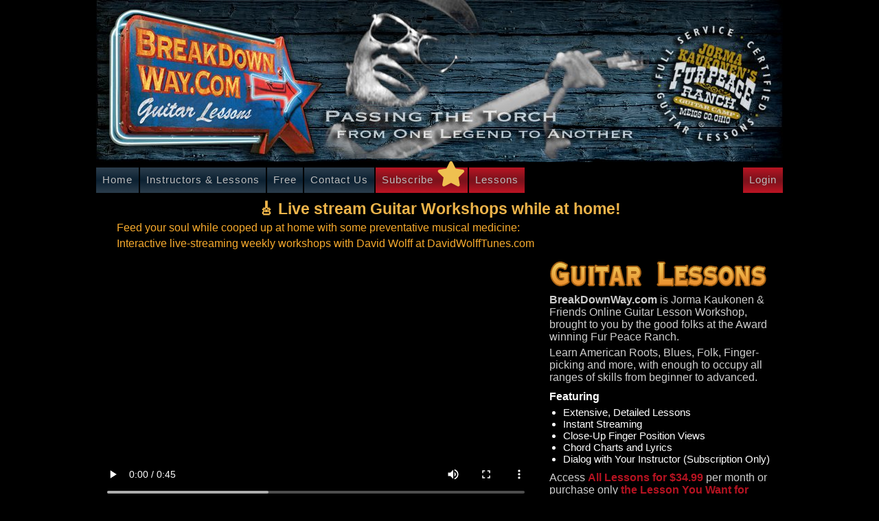

--- FILE ---
content_type: text/html
request_url: http://breakdownway.com/
body_size: 13873
content:
<!DOCTYPE html PUBLIC "-//W3C//DTD XHTML 1.0 Transitional//EN" "http://www.w3.org/TR/xhtml1/DTD/xhtml1-transitional.dtd">
<html xmlns="http://www.w3.org/1999/xhtml"
	xmlns:og="http://ogp.me/ns#"
	xmlns:fb="http://www.facebook.com/2008/fbml">
<head>
	<meta http-equiv="Content-Type" content="text/html; charset=utf-8" />
	<title>BreakDownWay.com : Online Guitar &amp; Bass Lessons by Jorma Kaukonen, Jack Casady, Barry Mitterhoff, David Wolff, Oteil Burbridge and Woody Mann.</title>
	<meta name="description" content=" Break Down Way is a highly interactive website that provides online guitar and bass lessons by some of music's most influential artists." />
	<meta name="keywords" content="guitar, bass, music, lessons, online, streaming, jorma kaukonen, jack casady, learn to play, instructional, basic, beginner, advanced, six string, tutorial, interactive, instructor, musical, blues, folk, rock" />
	<meta property="fb:app_id" content="150353148377139"/>
    <meta property="og:site_name" content="Breakdown Way"/>
	<link rel="stylesheet" href="https://use.fontawesome.com/releases/v5.4.2/css/all.css" integrity="sha384-/rXc/GQVaYpyDdyxK+ecHPVYJSN9bmVFBvjA/9eOB+pb3F2w2N6fc5qB9Ew5yIns" crossorigin="anonymous">
	<link href="http://breakdownway.com/styles/style.css?v=1" rel="stylesheet" type="text/css" />
    <link href="http://breakdownway.com/styles/bootstrap.css" rel="stylesheet" type="text/css" />
	<script type='text/javascript' src="http://ajax.googleapis.com/ajax/libs/jquery/1/jquery.min.js"></script>

	<script type="text/javascript" src="http://breakdownway.com/scripts/jquery.cycle.all.min.js"></script>
	<script type="text/javascript">
		$(document).ready(function() {
			$("#banner1 img").css({"display":"block"});
			$('.slideshow img:first').fadeIn(1000, function() {
				$('.slideshow').cycle({
					fx: 'fade', // choose your transition type, ex: fade, scrollUp, shuffle, etc...
					speed: 1500,
					cleartype:      true, // fix for IE Background
					cleartypeNoBg:  true, // fix for IE Background
					timeoutFn: calculateTimeout 
				});
			});
		});
		
		// timeouts per slide (in seconds) 
		var timeouts = [4,6,8,13]; 
		function calculateTimeout(currElement, nextElement, opts, isForward) { 
			var index = opts.currSlide; 
			return timeouts[index] * 1000; 
} 
		</script>
	
    
	<script src="https://vjs.zencdn.net/7.10.2/video.js"></script>
	<script src="https://unpkg.com/videojs-abloop/dist/videojs-abloop.min.js"></script>
	<link href="https://vjs.zencdn.net/7.10.2/video-js.css" rel="stylesheet" />
  </head>
  <body>

    <div id="container">
<div id="banner1">
	<div class="slideshow">
		<a href="http://breakdownway.com/"><img style="height:231px;" src="http://breakdownway.com/images/slides/slide1.png" alt="Online Guitar &amp; Bass Lessons by Jorma Kaukonen, Jack Casady" /></a>	
		<a href="https://www.davidwolfftunes.com/"><img style="display:none;height:231px;" src="http://breakdownway.com/images/slides/david.new.header.png?version=3" alt="Need some extra help? David Wolff offers individual lessons via Zoom." /></a>

	</div>
</div>

		<div id="nav">
			<ul class="menu">
				<li><a href="http://breakdownway.com/">Home</a></li>
				<li><a href="http://breakdownway.com/lessons.php">Instructors &amp; Lessons</a></li>
				<li><a href="http://breakdownway.com/free-lessons.php">Free</a></li>
				<li><a href="http://breakdownway.com/contact.php">Contact Us</a></li>
								<li class="red"><a href="http://breakdownway.com/subscribe.php">Subscribe</a><i class="fas fa-star"></i></li>

                <li class="red"><a href="http://breakdownway.com/singles.php">Lessons</a></li>
																<li class="red last fr"><a href="http://breakdownway.com/login.php">Login</a></li>
							</ul>
		</div>

      <div id="content">
          
        <div id="message">
		<h4>&#127928; Live stream Guitar Workshops while at home!</h4>
		<p><a href="http://davidwolfftunes.com/at-home-series">Feed your soul while cooped up at home with some preventative musical medicine:</p><p></p><p>Interactive live-streaming weekly workshops with David Wolff at DavidWolffTunes.com</a></p><p></p>
		</div>
	   
          
		<div id="player_container">
							
			<video 
			oncontextmenu="return false;"
			id="video"
			class="video-js"
			controlsList="nodownload"
			controls
			preload="auto"
			width="640"
			poster="images/Jorma-BBQ-King.jpg"
			data-setup='{ "playbackRates": [0.5, 0.75, 1, 1.5, 2] }'>	
				
				
				
		
								
				<source src="http://www.breakdownway.com:8080/secvideo/7079b49949ab29463b9d40c46291e5ad/697ec69e/Barbeque-King-45.m4v" type="video/mp4" />	
				
				<p class="vjs-no-js">
				  To view this video please enable JavaScript, and consider upgrading to a
				  web browser that
				  <a href="https://videojs.com/html5-video-support/" target="_blank"
					>supports HTML5 video</a
				  >
				</p>
			  </video>
			  
			  <script>	
					var video = videojs("video",{
						plugins: {
							abLoopPlugin: {}
						}
					});
			 </script>       

			
	<div class="content_area_header" style="margin:10px auto 10px;width:640px;">
		<a href="http://breakdownway.com/instructor/jorma-kaukonen">Jorma Kaukonen</a>
		/
		<a href="http://breakdownway.com/lesson/Barbeque-King"><span style="color : #F7D245;">Barbeque King</span></a>
		<br>
		<small style="padding-top : 6px; color : E43E26; font-size : 12px;">See more from <a href="http://breakdownway.com/instructor/jorma-kaukonen">Jorma</a> or see <a href="http://breakdownway.com/instructors.php">all our videos</a>. Refresh the page to see another random sample.</small>		
	</div>
		</div>
		
        <div id="features">
          <img src="/links/images/header_guitar.png" alt="Guitar Lessons" width="320" height="40" style="padding-bottom:4px;" />
          <p>
              <strong>BreakDownWay.com</strong> is Jorma Kaukonen &amp; Friends Online Guitar Lesson
              Workshop, brought to you by the good folks at the Award winning Fur
              Peace Ranch.
          </p>
          <p>
              Learn American Roots, Blues, Folk, Finger-picking and more, with enough
              to occupy all ranges of skills from beginner to advanced.
          </p>
          <h2>Featuring</h2>
		  <ul>
			  <li>Extensive, Detailed Lessons</li>
			  <li>Instant Streaming</li>
			  <li>Close-Up Finger Position Views</li>
			  <li>Chord Charts and Lyrics</li>
			  <li>Dialog with Your Instructor (Subscription Only)</li>
		  </ul>
          <p>Access <a href="http://breakdownway.com/subscribe.php"><strong style="color: #B51321;">All Lessons for $34.99</strong></a> per month or purchase only <strong style="color: #B51321;">the Lesson You Want for $12.99</strong> for 30 days</p>
        </div><!-- features -->
      </div><!-- content -->
	<!-- <div class="liveAdvert"><a class="btn" href="#" id="slideout">hide</a></div> -->

	<div style="clear:both"></div>
      
      <div id="players">
        <img src="/links/images/players.jpg" alt="Our Teachers" usemap="#map" />
			<map name="map" id="map">
			  <!-- #$-:Image map file created by GIMP Image Map plug-in -->
			  <!-- #$-:GIMP Image Map plug-in by Maurits Rijk -->
			  <!-- #$-:Please do not edit lines starting with "#$" -->
			  <!-- #$VERSION:2.3 -->
			  <!-- #$AUTHOR:ls -->
			<area shape="rect" coords="2,6,63,154" href="http://breakdownway.com/instructor/adam-deitch" title="Adam Deitch" />
			<area shape="rect" coords="67,4,133,154" href="http://breakdownway.com/instructor/eric-krasno" alt="" title="Eric Krasno" />
			<area shape="rect" coords="137,5,200,155" href="http://breakdownway.com/instructor/geoff-achison" alt="" title="Geoff Achison" />
			<area shape="rect" coords="205,4,276,154" href="http://breakdownway.com/instructor/michael-falzarano" title="Michael Falzarano" />
			<area shape="rect" coords="279,4,345,154" href="http://breakdownway.com/instructor/ge-smith" title="GE Smith" />
			<area shape="rect" coords="350,5,422,154" href="http://breakdownway.com/instructor/david-wolff" title="David Wolff" />
			<area shape="rect" coords="426,7,498,154" href="http://breakdownway.com/instructor/woody-mann" title="Woody Mann" />
			<area shape="rect" coords="502,5,578,155" href="http://breakdownway.com/instructor/oteil-burbridge" title="Oteil Burbridge" />
			<area shape="rect" coords="582,5,652,154" href="http://breakdownway.com/instructor/jorma-kaukonen" title="Jorma Kaukonen" />
			<area shape="rect" coords="656,5,726,154" href="http://breakdownway.com/instructor/barry-mitterhoff" title="Barry Mitterhoff" />
			<area shape="rect" coords="730,4,791,154" href="http://breakdownway.com/instructor/jack-casady" title="Jack Casady" />
			<area shape="rect" coords="795,5,858,155" href="http://breakdownway.com/instructor/roy-bookbinder" title="Roy Book Binder" />
			<area shape="rect" coords="862,5,926,155" href="http://breakdownway.com/instructor/scott-murawski" title="Scott Murawski" />
			<area shape="rect" coords="930,5,997,154" href="http://breakdownway.com/instructor/pete-huttlinger" title="Pete Huttlinger" />
        </map>
      </div>
      <div style="clear:both"></div>
      <style>#lowerMessage { 
			font-size: 22px;
			margin: 18px 0.3em 1em;
			color: #EAC533;
			font-weight: bold;
			font-style: italic; text-align: center; } 
			#lowerMessage a { color: #EAC533; }</style>
      <div id="lowerMessage"><a href="http://breakdownway.com/get-looping.php">A footpedal with looping for BreakDownWay!</a></div>
    </div>

		<div id="footer">
			<div class="block block_first">
				<h2>Facebook</h2>
				<iframe src="http://www.facebook.com/plugins/like.php?href=http%3A%2F%2Fbreakdownway.com&amp;layout=standard&amp;show_faces=false&amp;width=137&amp;action=like&amp;font&amp;colorscheme=dark&amp;height=50" scrolling="no" frameborder="0" style="border:none; overflow:hidden; width:200px; height:50px;" allowTransparency="true"></iframe>
				<p><a href="http://www.facebook.com/pages/BreakDownWaycom/195747373778909"><img src="/links/images/facebook.png" alt="Visit our Facebook page!" /></a><p><br />
				<h2>Visit our friends at<br />Fur Peace Ranch</h2>
				<p style="text-align:left;"><a href="http://www.furpeaceranch.com/"><img id="fpr" src="/links/images/fpr.png" alt="furpeaceranch" /></a></p>
				<!-- <h2>Follow Jorma on Twitter</h2>
				<a href="http://twitter.com/JormaKaukonen"><img src="/links/images/twitter.png" alt="twitter" /></a> -->
			</div>
			<div class="block">
				<h2>Subscribe</h2>
				<p>BreakDownWay.com offers dozens of full length streaming lessons at and for your fingertips.</p>
				
				<p>	<a href="http://breakdownway.com/subscribe.php">Full subscription</a> includes Guitar (both electric and acoustic), Bass, Mandolin, and musical theory like - how to play in a band, - tuning the guitar and more.</p>
				<p>If you prefer you can <a href="http://breakdownway.com/lessons.php">purchase individual lessons</a> for $12.99 for 30 days.
					Questions? <a href="http://breakdownway.com/contact.php">Contact Us</a>.
				</p>
			</div>
			<div class="block">
		<h2>Latest Video</h2>		<p><a href="http://breakdownway.com/instructor/jorma-kaukonen">Jorma Kaukonen</a> / <a href="http://breakdownway.com/lesson/Highway Song">Highway Song</a><p>				<h2>Extras</h2>
				<ul>
					<li> BreakDownWay.com customers <a href="http://itunes.apple.com/us/app/lessons-from-breakdownway.com/id492104018?mt=8">get full access</a> to our iPhone and IPad Apps.</li>
					<li> Subscribers can email their instructor and get a personal response (<a href="http://breakdownway.com/student_emails.php">see some examples here</a>).</li>
					<li> New lessons added periodically.</li>
					<li> Interact w/ other students on our <a href="http://www.facebook.com/pages/BreakDownWaycom/195747373778909">Facebook Page</a>.</li>
				</ul>
			</div>
			<div class="block block-last">
				<h2>Links</h2>
								<p><a href="http://breakdownway.com/breakdownway-news.php">BreakDownWay News</a></p>
				<p><a href="http://breakdownway.com/live-skype-gchat-lessons.php">Live Skype Lessons</a></p>
				<p><a href="http://breakdownway.com/student_emails.php">Student Emails</a></p>
				<p><a href="http://breakdownway.com/positive_vibes.php">Positive Vibes</a></p>
				<p><a href="http://breakdownway.com/intro.php">Introduction</a></p>
				<p><a href="http://breakdownway.com/jorma-kaukonen-on-learning-to-play-the-guitar-using-tab.php">Jorma on Using Tab</a></p>
				<p><a href="http://breakdownway.com/privacy-policy.php">Privacy Policy</a></p>
				</div>
		</div>
		<div id="footer2">
			&copy; 2010 - 2026 BreakDownWay.com All Rights Reserved
		</div>
		<!-- begin homepage ads -->
                
        <!-- end homepage ads -->
		<script type="text/javascript">
        setTimeout(function() {
			jQuery("div.liveAdvert").stop().animate({
				'width':'300px'
			}, 1500).append('<h1 style="font-weight: bold; font-size: 22px; color: #ffffDE; margin-bottom: 13px;">Learn some of Jorma\'s most popular songs <span style="color: #ff9934;">LIVE and FREE on Saturday, June 8th at 3pm Eastern Time,</span> with BreakDownWay Founder and Jorma protege David Wolff!</h1><a href ="//breakdownway.com/live-streaming.php">Read More</a>');
			jQuery("a#slideout").show(1800);
		}, 6200);		
	    jQuery('a#slideout').click(function(){
			jQuery('div.liveAdvert').hide("fast");
            jQuery('a#slideout').hide("fast");
        });
		</script>
		  
                
		<script type="text/javascript">
		var gaJsHost = (("https:" == document.location.protocol) ? "https://ssl." : "http://www.");
		document.write(unescape("%3Cscript src='" + gaJsHost + "google-analytics.com/ga.js' type='text/javascript'%3E%3C/script%3E"));
		</script>
		<script type="text/javascript">
		try {
		var pageTracker = _gat._getTracker("UA-4281516-1");
		pageTracker._trackPageview();
		} catch(err) {}</script>
	</body>
</html>


--- FILE ---
content_type: text/css
request_url: http://breakdownway.com/styles/style.css?v=1
body_size: 25401
content:

/*reset*/
.star-wrapper{
  max-width: 30px;
  max-height: 50px;
  position: absolute;
  text-shadow: 2px 2px 3px #000;
}
li i{
  position: relative;
  font-size: 2.3em;
  color: #EFC050;
  left: -3%;
}

#star-five {
     margin: 50px 0;
     position: relative;
     display: block;
     color: red;
     width: 0px;
     height: 0px;
     border-right: 100px solid transparent;
     border-bottom: 70px solid red;
     border-left: 100px solid transparent;
     transform: rotate(35deg);
}
#star-five:before {
     border-bottom: 80px solid red;
     border-left: 30px solid transparent;
     border-right: 30px solid transparent;
     position: absolute;
     height: 0;
     width: 0;
     top: -45px;
     left: -65px;
     display: block;
     content: '';
     transform: rotate(-35deg);
}
#star-five:after {
     position: absolute;
     display: block;
     color: red;
     top: 3px;
     left: -105px;
     width: 0px;
     height: 0px;
     border-right: 100px solid transparent;
     border-bottom: 70px solid red;
     border-left: 100px solid transparent;
     transform: rotate(-70deg);
     content: '';
}
/* ALL LOADERS */
p.subscribe-options{
  text-align: left;
font-size: 1.3em;
}
p a{
  color: rgb(247, 170, 45) !important
}

p a:hover{
  text-decoration: underline;
}
.form-row select{
  width: 100%;
}
.small_desc{
  background-color: rgba(72,72,72,0.7);
  padding: 5px;
margin: 5px;
margin-bottom: 8px;

}
.action{
  display: block;
  position: relative;
  z-index: 0;
  top: -28px;
  left: 21px;
  margin-bottom: 13px;
}
.action .button{
 position:absolute;
 background:salmon;
 padding:10px 15px;
 width:100px;
 top:45%;
 right:-20px;
 color:#FFF;
 text-decoration:none;
 font-size:18px;
 text-align: center;
}
.action .button:after{
  content: "";
  position: absolute;
  right:0px;
  top:100%;
  bottom:0;
  margin-top:0px;
  border-top: 0px solid transparent;
  border-bottom: 20px solid transparent;
  border-left: 2em solid #ff511d;
  z-index: -1000000;
}

.loader{
  width: 100px;
  height: 100px;
  border-radius: 100%;
  position: absolute;
  margin: 0 auto;
  left: 54%;
  top: 72%;
}

/* LOADER 1 */

#loader-1:before, #loader-1:after{
  content: "";
  position: absolute;
  top: -10px;
  left: -10px;
  width: 100%;
  height: 100%;
  border-radius: 100%;
  border: 10px solid transparent;
  border-top-color: rgb(247, 170, 45);
}

#loader-1:before{
  z-index: 100;
  animation: spin 0.5s infinite;
}

#loader-1:after{
  border: 10px solid rgba(72,72,72,0.7);
}

@keyframes spin{
  0%{
    -webkit-transform: rotate(0deg);
    -ms-transform: rotate(0deg);
    -o-transform: rotate(0deg);
    transform: rotate(0deg);
  }

  100%{
    -webkit-transform: rotate(360deg);
    -ms-transform: rotate(360deg);
    -o-transform: rotate(360deg);
    transform: rotate(360deg);
  }
}

@keyframes rotatemove{
  0%{
    -webkit-transform: scale(1) translateX(0px);
    -ms-transform: scale(1) translateX(0px);
    -o-transform: scale(1) translateX(0px);
    transform: scale(1) translateX(0px);
  }

  100%{
    -webkit-transform: scale(2) translateX(45px);
    -ms-transform: scale(2) translateX(45px);
    -o-transform: scale(2) translateX(45px);
    transform: scale(2) translateX(45px);
  }
}


div.stripe-form{
  /* background-color: rgb(0,20,32); */
  background-color: rgba(72,72,72,0.7);
  color: rgb(247, 170, 45) !important;
  width: 85%;
  height: 100%;
  -moz-box-shadow: 1px 2px 3px rgba(0,0,0,.5);
  -webkit-box-shadow: 1px 2px 3px rgba(0,0,0,.5);
  box-shadow: 1px 2px 3px rgba(0,0,0,.5);
  border-radius: 10px;
}

#payment-form{
  padding: 10px;

}
.stripe-form div{
  padding: 7px;
  margin-top: 3px;
  padding-bottom: 10px;
}

#payment-form label{
  text-transform: uppercase;
  font-size: 1.1em;
  padding: 5px !important;

}

.StripeElement {
  background-color: white;
  height: 20px;
  padding: 10px 12px;
  border-radius: 4px;
  border: 1px solid transparent;
  box-shadow: 0 1px 3px 0 #e6ebf1;
  -webkit-transition: box-shadow 150ms ease;
  transition: box-shadow 150ms ease;
}
.element {
  background-color: white;
  height: 20px;
  padding: 10px 12px;
  border-radius: 4px;
  border: 1px solid transparent;
  box-shadow: 0 1px 3px 0 #e6ebf1;
  -webkit-transition: box-shadow 150ms ease;
  transition: box-shadow 150ms ease;
}
.element input{
  border: none;
  width: 100%;
  height: 100%;
}

.StripeElement--focus {
  box-shadow: 0 1px 3px 0 #cfd7df;
}

.StripeElement--invalid {
  border-color: #fa755a;
}

.StripeElement--webkit-autofill {
  background-color: #fefde5 !important;
}

.button-two {
  border-radius: 4px;
  background-color: rgb(27, 52, 69);
  opacity: 0.5;
  border: 2px solid;
  padding: 10px;
  width: 100%;
  transition: all 0.5s;
  font-size: 1.5em;
  margin: auto;
  position: relative;
  /* left: 25%; */
  margin-top: 9px;
  color: white;
  cursor: pointer;
}


.button-two span {
  cursor: pointer;
  display: inline-block;
  position: relative;
  transition: 0.5s;
}

.two-button{
  width: 49% !important;
  left: 1% !important;
}
.button-two:hover{
  opacity: 1;
}

#submit-payment-button span:after,#returning-customer-button span:after {
  content: '\2713';
  position: absolute;
  opacity: 0;
  top: 0;
  right: -20px;
  transition: 0.5s;
}

#submit-payment-button:hover span, #returning-customer-button:hover span {
  padding-right: 25px;
}

#submit-payment-button:hover span:after, #returning-customer-button:hover span:after {
  opacity: 1;
  right: 0;
}
#new-customer:hover,#login-button:hover, #returning-customer-button:hover{
  opacity: 1;
}

.small_desc h3{
  font-size: 1.7em;
  background: -moz-linear-gradient(bottom, #fbbc05 32%, #ff9933 65%);
  background: -webkit-linear-gradient(bottom, #fbbc05 32%, #ff9933 65%);
  background: linear-gradient(to bottom, #fbbc05 32%, #ff9933 65%);
  background-clip: text;
 -webkit-background-clip: text;
  color: transparent;
  padding-bottom: 5px;
  font-weight: 1000;
  text-shadow: none;
}

h3.form-message {
  font-size: 1.5em;
  margin-bottom: 10px;
  text-align: center;
}

.form-row{
  /* background-color: rgba(209, 209, 209, 0.1); */
  background-color: rgb(0,20,32);
  border-radius: 5px;
  margin: 5px;
}

:required{
  border: 1px solid red;
}

html, body, div, span, applet, object, iframe, h1, h2, h3, h4, h5, h6, p, blockquote, pre, a, abbr, acronym, address, big, cite, code, del, dfn, em, font, img, ins, kbd, q, s, samp, small, strike, strong, sub, sup, tt, var, dd, dl, dt, li, ol, ul, fieldset, form, label, legend, table, caption, tbody, tfoot, thead, tr, th, td
{
    margin: 0;
    padding: 0;
    border: 0;
    outline: 0;
    font-weight: inherit;
    font-style: inherit;
    font-family: inherit;
    font-size:100%;
    text-align: left;
    vertical-align: baseline;
}

body {background-color: #000; color: #fff; font-family: Heveltica, sans-serif}

a img {border:none;}

a {color:#fff;}

table {border-collapse: collapse; border-spacing: 0;}
q:before, q:after, blockquote:before, blockquote:after {content: "";}

/* body {
  max-width: 1300px;
  width: 100%;
  margin: auto;
} */

#container{
	width:1000px;
	/*   height:657px; */
	margin:0 auto;
	background-color:#000;
	position: relative;
	background: transparent;
}
#main-bg {
 position: absolute;
 z-index: -1;
 height: 100%;
 width: 1000px;
 background: url(../images/style/main-bg.jpg) no-repeat 0 270px;
}

/*nav*/

#fixed-banner {
	position: fixed;
	top: 0;
	z-index: 999;
}

#banner{
    width:1000px;
    height:236px;
    background-image:url('../images/style/banner.jpg');

}

#banner1{
    width:1000px;
    height:236px;
	background-image:url('../images/style/banner1.jpg');
	position:relative;
}

#nav{
    text-align: left;
    width:1000px;
    height:50px;
    background-color:#000;
    padding: 0px;
}
#nav ul.menu {
	padding: 0px;
	/* background: url(../images/style/nav-bottom.png) repeat-x bottom left; */
	height: 50px;
	margin: 0;
}
#nav li{
    list-style:none;
	display: block;
	float: left;
	background: url(../images/style/menu.png) repeat-x;
	height: 50px;
	margin-right:2px;
}
#nav li.last {
	margin-right:0;
}
#nav ul.menu li.red {
	background: url(../images/style/menu-r.png) repeat-x;
}
#nav li a{
    float:left;
    margin: 0 auto;
    display:block;
    color:#bbb;
    text-decoration:none;
    font:15px Verdana,Arial, Helvetica,sans-serif;
	background: none;
	padding:17px 9px 0;
	letter-spacing:1px;

}
#nav ul.menu li.red a:active {
	color:#0C2132;
	text-shadow: 1px 1px 1px #ffffff;
}

#navbottom li {
    list-style:none;
	display:inline;
}
#navbottom li a{
    float:left;
    display:block;
    color: #fff;
    text-decoration:none;
    font:12px Verdana,Arial, Helvetica,sans-serif;
}

#nav li a:hover{
    color:#fff;
    text-shadow: 1px 1px 1px #EB902F;
}

#navbottom li a:hover{
    color: #BB2E27;
}


/*content*/

#content{
    min-height:241px;
    width:1000px;
	background: none;
}

#content1{
    width:1000px;
}

#content-wrapper{
	padding-top: 10px;
}

.trans_box2 {
   padding:10px 10px 35px 10px;
}
/* IE ignores styles with [attributes], so it will skip the following. */
.trans_box2[class] {
  background-image:url('../images/style/black.png');
}


#inner-right {
 margin-left: 210px;
 margin-right: 15px;
 padding: 0 1em 1em 1em;
 width: 760px;
 line-height: 1.4em;
 color: #fff;
 text-shadow: 2px 2px 3px #000;
}

#inner-right p {
 margin: 0 .5em 1em .5em;
}
#inner-right #artist-title {
 margin-bottom: 1em;
}
#inner-left {
 width: 175px;
 float: left;
 text-align: center;
 margin-left: 10px;
}
#inner-left img {
 margin-bottom: 2em;
}

#lessons{
    display: inline;
    float:left;
    margin: 10px 14px 0 20px;
    width:310px;
}

#lessons p{

    color:#fff;
    font-family:Arial, Helvetica, sans-serif;
    font-size:11px;
    padding-left:120px;
    width:200px;
    margin-top:5px;
}

#player_container {
    display: inline;
    float:left;
    margin: 10px 20px 0 0;
    width:640px;
	height:360px;
}
#samples{
    float:left;
    margin: 10px 14px 0 14px;
    width:277px;

}

#features{
    float:left;
    margin: 10px 0 0;
    width:340px;
}

#features p{
	font-size:16px;
    font-family:Arial, Helvetica, sans-serif;
    margin: 5px 0 3px 0;
    color:#ccc;
}
#features h2 {
	font-weight:bold;
	margin:10px 0 0;
}
#features ul {
	margin:5px 5px 10px 20px;
	font-size:15px;
}
#features li {
}

#sidebar{
    display:inline;

    float:left;
    margin: 12px 0px 0 0px;
    width:121px;
}

#players{
    height: 159px;
    width: 1000px;
}

.red{
    color:#F40808;
}

.yellow{
    color: #FF3;
}

.white{
    color: #FFF;
}

.orange{
	color: #EB9432;
}

.elevenpx{
	margin-top:0px;
	font-family:Arial, Helvetica, sans-serif;
    font-size:11px;
}

.thirteenpx{
	font-family:Arial, Helvetica, sans-serif;
    font-size:13px;
}

.fourteenpx{
	font-family:Arial, Helvetica, sans-serif;
    font-size:14px;
}
small {
	margin-top:0px;
	font-family:Arial, Helvetica, sans-serif;
    font-size:9px;
}

strong {
	font-weight : bold;
}

em {
	font-style: italic;
}

.formsleft {
	font-weight : bold;
	float: left;
	width: 260px;
	height: 28px;
}

.formsright {
	float: left;
	width: 360px;
	height: 28px;
}

#navbottom{
    margin: 0 auto 0 auto;
    width: 1000px;
    height: 30px;
    background-color:#000;
}

#navbottom ul{
    padding: 6px 0 0 0;
}




#footer{
    width: 1010px;
    margin: 8px auto;
    font-size:11px;
    color:#FFF;
    font-family:Arial, Helvetica, sans-serif;
	background: url("../images/style/main-bg.jpg") repeat-y;
}
#footer div.block {
	width:220px;
	margin:0 10px;
	display:inline-block;
	height:370px;

	vertical-align:top;
	padding:0 10px;
}
#footer div.block_first {
	margin-left:20px;
	width: 160px;
}
#footer div.block_last {
	margin-right:0;
}
#footer h2{
    font-size:19px;
	margin:10px 0 5px;
}
#footer p, #footer li{
    font-size:14px;
    font-family:Arial, Helvetica, sans-serif;
	margin-bottom:10px;
}
#footer a {
	color:#FF9934;
}

#footer2{
    width: 1000px;
    margin: 8px auto;
    font-size:11px;
    color:#FFF;
    font-family:Arial, Helvetica, sans-serif;
	padding:10px;
}


#bottom_boxes
{
    margin: 0 auto;
    margin-top:20px;
    margin-bottom:40px;
    width:984px;
    height:415px;
    background-image:url(../images/style/section_border.png);
}

.bottom_row
{
    width:984px;
}

.bottom_cell
{
    width:315px;
    float:left;
    height:200px;
    margin:5px;
    color:#fff;
    font-size:10px;
    font-family:Georgia;
}

#cell_social
{
}

#cell_social #links
{
    width:123px;
    float:left;
    margin:37px 20px 0px 0px;
}

#cell_social #fpr
{
    float:left;
}

#container_social
{
    margin:50px 30px 30px 30px;
    width:360px;
}

#cell_iphone
{
    background-image:url(../images/style/cell_iphone.jpg);
    width:315px;
    height:200px;
}
#cell_iphone p
{
    width:150px;
    margin-top:90px;
    margin-left:160px;
    overflow:hidden;
}

#cell_email
{
    background-image:url(../images/style/cell_email.jpg);
    width:315px;
    height:200px;
}

#cell_email p
{
    width:200px;
    margin-top:100px;
    margin-left:95px;
    overflow:hidden;
}

#cell_subscribe
{
    background-image:url(../images/style/cell_subscribe.jpg);
    width:315px;
    height:200px;
}

#cell_subscribe p
{
    width:250px;
    margin-top:118px;
    margin-left:30px;
    overflow:hidden;
    text-align:center;
}

#cell_email
{
    background-image:url(../images/style/cell_email.jpg);
    width:315px;
    height:200px;
}

#cell_social
{
    background-image:url(../images/style/cell_social.jpg);
    width:315px;
    height:200px;
}

#cell_concerts
{
    background-image:url(../images/style/cell_concerts.jpg);
    width:315px;
    height:200px;
}
#cell_concerts p
{
    width:270px;
    margin: 0 auto;
    margin-top:70px;
    overflow:hidden;
    text-align:center;
    font-size:12px;
}

#cell_gift
{
    background-image:url(../images/style/cell_gift.jpg);
    width:315px;
    height:200px;
}
#cell_gift p {
  font-size: 17px;
  padding: 95px 10px 0 10px;
  text-align: center;
  width: 200px;
}

#cell_lesson
{
    background-image:url(../images/style/cell_lesson.jpg);
    width:315px;
    height:200px;
}

#cell_lesson p
{
    width:140px;
    margin-left:10px;
    margin-top:70px;
    overflow:hidden;
    text-align:left;
    float:left;
}

#cell_lesson img
{
    float:left;
    margin-top:70px;
    margin-left:10px;
}


#header_satisfaction {margin-bottom:20px;}

#nav ul.menu li.menu-begin{
 display: block;
 float: left;
 background: url(../images/style/tab-left.png) no-repeat;
 width: 11px;
 height: 32px;
}
#nav ul.menu li.menu-beginr{
 display: block;
 float: left;
 background: url(../images/style/tab-leftr.png) no-repeat;
 width: 11px;
 height: 32px;
}

#nav ul.menu li.menu-end{
 display: block;
 float: left;
 background: url(../images/style/tab-right.png) no-repeat;
 width: 11px;
 height: 32px;
}

#nav ul.menu li.menu-endr{
 display: block;
 float: left;
 background: url(../images/style/tab-rightr.png) no-repeat;
 width: 11px;
 height: 32px;
}

#nav ul.menu li.menu-spacer{
 display: block;
 float: left;
 background: url(../images/style/spacer.png) no-repeat;
 width: 22px;
 height: 32px;
}
#nav ul.menu li.menu-spacerrr{
 display: block;
 float: left;
 background: url(../images/style/spacerrr.png) no-repeat;
 width: 22px;
 height: 32px;
}
#nav ul.menu li.menu-spacerrl{
 display: block;
 float: left;
 background: url(../images/style/spacerrl.png) no-repeat;
 width: 22px;
 height: 32px;
}
#nav ul.menu li.menu-spacerrb{
 display: block;
 float: left;
 background: url(../images/style/spacerrb.png) no-repeat;
 width: 22px;
 height: 32px;
}
.simpleCaptchaSelected {
 border: 2px solid #882017;
 padding: 0px;
}

#side-cart {
	margin:10px 0px 75px 15px;
	width:200px;
}
#side-cart ul {
	list-style:none;
}
#side-cart p {
	text-align:right;
	margin:20px 0;
}
#side-cart p a {
    background: none repeat scroll 0 0 orange;
    border: 1px outset black;
    border-radius: 3px 3px 3px 3px;
    color: #000000;
    display: block;
    float: right;
    padding: 2px 7px;
}
#side-cart p a:active {
    border: 1px inset black;
}

/* jQuery Catfish */
div#catfish {
	display: none;
	text-align: center;
	color: #fff;
	background-color: #0C2132;
	border-top: 3px solid #293B4A;
}
div#catfish h1 {
	text-align: center;
	font-size: 22px;
	font-family: Candara, georgia, serif;
	margin-top: 5px;
}
div#catfish p {
	text-align: center;
	font-size: 16px;
	font-weight:bold;
	font-family: Candara, georgia, serif;
	margin-bottom: 7px;
}
div#catfish a#catfish-close {
	position: absolute;
	top: 5px;
	right: 15px;
	color: #fff;
	font-size: 10px;
}
/* jQuery Slideshow */
.slideshow {
	display: block !important;
	position: absolute;
	top : 0px;
	left: 330px;
}

.slideshow  a {
	display: block !important;
}

table.cart {
	margin: 20px 120px;
}
table.cart td, table.cart th  {
	padding:10px 30px 10px 0;
}


/* style2.css */

/* CSS Document */
table.icon_small {
	border-spacing:60px;
	border-collapse:separate;
}
.icon_small {
	font-size: 12px;
	line-height: 20px;
	color: #CCC;
}
.stroke {
	border: 1px solid #666;
	margin-bottom: 10px;
}
.content {
	background-color: #212121;	/*background-image: url(images/main-bg2.jpg);
	background-repeat: no-repeat;
	background-position: bottom; */
}
.list_lessons {
	text-align: left;
	width: 930px;
	margin-top: 20px;
	margin-right: 0px;
	margin-bottom: 40px;
	margin-left: 70px;
}
.icon_header {
	font-size: 16px;
	font-weight: bold;
}
.banner {
	background-image: url(../images/style/members-header-area.jpg);
	background-repeat: no-repeat;
	height: 400px;
	width: 1000px;
}
.content_area_header {
	font-size: 24px;
	text-align: left;
	color: #999;
	padding-top: 0px;
	padding-right: 0px;
	padding-bottom: 4px;
	padding-left: 0px;
}

.chapters {
	font-size: 24px;
	line-height: 36px;
	color: #CCC;
	padding-top: 40px;
	padding-left: 40px;
	height: 440px;
	width: 320px;
/*	background-image: url(../images/style/chapter-bg.gif);
	background-color: #666;
	background-repeat: repeat-y; */
	overflow: auto;
}
.chapters a, a:link, a:visited
{
	color: #CCC;
	text-decoration: none;
}
.cartBanner {
	z-index:98;
	background: transparent url(../images/single_lesson.png) no-repeat;
	margin-top: -20px;
	height: 400px;
	width: 300px;
}

.cartPick {
	z-index:98;
	background: transparent url(../images/style/AddToCart.png) no-repeat;
	border: 0px;
	width: 200px;
	height: 160px;
	float:right;
	margin-top:-125px;
	margin-right:13px;
}

.cartPick:hover {
	z-index:99;
	background: transparent url(../images/style/AddToCart.active.png) no-repeat;
}

.cartPickpreload {
	z-index:-99;
	background: transparent url(../images/style/AddToCart.active.png) no-repeat;
	background-position: -1000px -1000px;
}


a:hover
{
	color: #ff9934;

}
.sub_head_lesson {
	font-size: 40px;
	text-align: left;
	color: #999;
	padding-top: 15px;
	padding-right: 0px;
	padding-bottom: 15px;
	padding-left: 0px;
	background-color: #121212;
}

.sub_head {
	font-size: 40px;
	text-align: left;
	color: #999;
	padding-top: 15px;
	padding-right: 0px;
	padding-bottom: 10px;
	padding-left: 40px;
	background-color: #121212;
}

.sub_head_under {
	font-size: 16px;
	text-align: left;
	color: #F7D245;
	padding-top: 10px;
	padding-right: 0px;
	padding-bottom: 0px;
	padding-left: 40px;
	background-color: #212121;
}

.comments {
	padding-left: 40px;
	text-align: left;
	font-size: 14px;
	color: #CCC;
	line-height: 20px;
}
.form1 {
	background-color: #000;
	color: #CCC;
	font-size: 14px;
	font-family: helvetica;
	line-height: 20px;
	padding: 3px;
	border: 1px solid #333;
}
.name {
	font-size: 20px;
}
.date {
	font-size: 12px;
}
.comment_row {
	margin-bottom:30px;


}.footer {
	font-size: 20px;
	text-align: center;
	padding: 20px;
}


#fixed-banner {
	position: fixed;
	top: 0;
	z-index: 999;
}

/* jQuery Slideshow */
.slideshow {
	display: block !important;
	position: absolute;
	top : 0px;
	left: 330px;
	text-decoration : none;
	border : 0px;
}

.slideshow  a {
	display: block !important;
	display:none;
	text-decoration : none;
	border : 0px;
}

.slideshow  img {
/*	display: block !important; */
	text-decoration : none;
	border : 0px;
}

/* end style2.css */



/* members.css */

/* CSS Document */

/* remove margins from the image */
.tab_nav  {
    margin:0;
}

/* make A tags our floating scrollable items */
.items a {
    display:block;
    float:left;
    margin:20px 15px;
}


/* tooltip styling */
#tooltip {
    display:none;
    background:url(/tools/img/tooltip/black_arrow.png);
    font-size:12px;
    height:70px;
    width:160px;
    padding:25px;
    color:#fff;
}
/* scrollable should not disable gallery navigation */
#gallery .disabled {
    visibility:visible !important;
}

#gallery .inactive {
    visibility:hidden !important;
}
/* active item */
.scrollable .active {
    border:1px solid #fff;
    outline:2px solid #000;

    /* these two settings makes it visible over the mask */
    z-index:9999;
    position:relative;
}
/* end members.css */


table.form {
	width:100%;
}
table.form td {
	padding:10px;
	vertical-align:top;
}
table.form td.label {
	width:45%;
	text-align:right;
	color:#ccc;
}
.styled-button {
    border: 1px solid #7F9DB9;
    color: #000000;
    margin: 0;
}
.styled-button:hover {
    background: none repeat scroll 0 0 #990000;
    color: #FFFFFF;
    cursor: pointer;
}

h1.prime {
	font-size:20px;
	color:#ddd;
	font-weight:bold;
	margin:10px 0 30px;
}

#nav li.fr {
	float:right;
}

.hi {font-weight:bold;}

.button2 {-moz-border-radius:18px;
-webkit-border-radius:18px;
border-radius:18px;
/*IE 7 AND 8 DO NOT SUPPORT BORDER RADIUS*/
background-image: -moz-linear-gradient(top, #ffffff, #d2dbe8);
background-image: -webkit-gradient(linear, center top, center bottom, from(#ffffff), to(#d2dbe8));
background-image: -o-linear-gradient(top, #ffffff, #d2dbe8);
filter: progid:DXImageTransform.Microsoft.gradient(startColorstr='#ffffff', endColorstr='#d2dbe8');
/*INNER ELEMENTS MUST NOT BREAK THIS ELEMENTS BOUNDARIES*/
/*Element must have a height (not auto)*/
/*All filters must be placed together*/
-ms-filter: "progid:DXImageTransform.Microsoft.gradient(startColorstr='#ffffff', endColorstr='#d2dbe8')";
/*Element must have a height (not auto)*/
/*All filters must be placed together*/
background-image: linear-gradient(top, #ffffff, #d2dbe8);
-moz-background-clip: padding-box;
-webkit-background-clip: padding-box;
background-clip: padding-box;
/*Use "background-clip: padding-box" when using rounded corners to avoid the gradient bleeding through the corners*/
/*--IE9 WILL PLACE THE FILTER ON TOP OF THE ROUNDED CORNERS--*/
opacity:0.95;
-ms-filter: progid:DXImageTransform.Microsoft.Alpha(Opacity=95);
/*-ms-filter must come before filter*/
filter: alpha(opacity=95);
/*INNER ELEMENTS MUST NOT BREAK THIS ELEMENTS BOUNDARIES*/
/*All filters must be placed together*/}

.chatButton {float: right; width: 270px; height: 60px; font-weight: bold; text-transform: uppercase; font-size: 24px; text-align: center; line-height: 175%; color: #1D3041;}
.chatButton a:hover {color: #2A4B5E;}

.screenReader {
    left: -9999px;
    position: absolute;
    top: -9999px;
    }

.trans_box2 h1 { font-size: 22px; margin: 0 0.3em 1em; color: #EAC533; font-weight: bold; font-style: italic; }

.liveStreaming ol {
	list-style: none outside none;
}

.liveStreaming .btn {
    padding-bottom: 12px;
    padding-top: 13px;
    background: none repeat scroll 0 0 #34495E;
    border: medium none;
    box-shadow: none;
    color: white;
    font-size: 20px;
    text-decoration: none;
    text-shadow: none;
    transition: all 0.25s ease 0s;
    border-color: rgba(0, 0, 0, 0.15) rgba(0, 0, 0, 0.15) rgba(0, 0, 0, 0.25);
    display: block;
    padding-left: 0;
    padding-right: 0;
    width: 10%;
    border-radius: 6px 6px 6px 6px;
    margin-top: 10px;
}

.liveStreaming .btn:hover {
	background-color: #4E6D8D;
}

.liveStreaming input[type="text"] {
	padding-bottom: 12px;
    padding-top: 13px;
    padding-left: 10px;
    width: 26.8%;
    margin: 10px 10px 10px 0;
    float: left;
    font-size: 20px;
    border-radius: 6px 6px 6px 6px;
    }

.liveStreaming li.floatLeft {
    width: 29.8%;
    float: left;
    margin-top: 10px;
}

.liveStreaming input.inputError {
	border: 3px solid #A21320;
}

.liveStreaming .tick { margin: 10px 0; }

.liveAdvert { width:0px; height:auto; background:#42667C; display: block; position:fixed; left:0; top:300px; padding: 20px; border-radius: 0 6px 6px 0;  }

a#slideout { color: #A21320; position: absolute; bottom: 5%; right: 5%; display: none; }

#message {
    margin: 0 30px;
}
#message h4, #message h4 a {
    color: #EDB44A;
    font-weight: bold;
    margin:5px 0;
    font-size: 23px;
    text-align: center;
    font-family: Heveltica,sans-serif;
}

#message h4 a:hover {
	color: #BA8117;
}

#message p {
    color:#ccc;
    margin: 5px 0;
}
/* paypal css added 6-2015 */
.pp_cart_button {
	display: none;
	margin-left: calc(50% - 85px);
	position: absolute;
	margin-top: 95px;
	left: 210px;
	z-index: 10;
}
.log_in_link {
	color: #FF9934 !important;
}
.pay_with {
	box-sizing: border-box;
	padding: 10px;
	border: 1px solid #e2e2e2;
	border-radius: 16px;
	background: rgba(255,255,255,.05);
}
h1.cc_pp {
    color: #EAC533;
    font-weight: bold;
    font-style: italic;
    text-align: center;
    margin: 15px 0px 25px;
    font-size: 35px;
}

.pp {
	display: none;
	margin-left: calc(50% - 85px);
	position: absolute;
	margin-top: 135px;
	left: 200px;
	z-index: 10;
}
/* paypal css added 6-2015 */


--- FILE ---
content_type: text/javascript; charset=utf-8
request_url: https://unpkg.com/videojs-abloop@1.2.0/dist/videojs-abloop.min.js
body_size: 3012
content:
parcelRequire=function(e,r,t,n){var i,o="function"==typeof parcelRequire&&parcelRequire,u="function"==typeof require&&require;function f(t,n){if(!r[t]){if(!e[t]){var i="function"==typeof parcelRequire&&parcelRequire;if(!n&&i)return i(t,!0);if(o)return o(t,!0);if(u&&"string"==typeof t)return u(t);var c=new Error("Cannot find module '"+t+"'");throw c.code="MODULE_NOT_FOUND",c}p.resolve=function(r){return e[t][1][r]||r},p.cache={};var l=r[t]=new f.Module(t);e[t][0].call(l.exports,p,l,l.exports,this)}return r[t].exports;function p(e){return f(p.resolve(e))}}f.isParcelRequire=!0,f.Module=function(e){this.id=e,this.bundle=f,this.exports={}},f.modules=e,f.cache=r,f.parent=o,f.register=function(r,t){e[r]=[function(e,r){r.exports=t},{}]};for(var c=0;c<t.length;c++)try{f(t[c])}catch(e){i||(i=e)}if(t.length){var l=f(t[t.length-1]);"object"==typeof exports&&"undefined"!=typeof module?module.exports=l:"function"==typeof define&&define.amd?define(function(){return l}):n&&(this[n]=l)}if(parcelRequire=f,i)throw i;return f}({"gk0h":[function(require,module,exports) {
function t(e){return(t="function"==typeof Symbol&&"symbol"==typeof Symbol.iterator?function(t){return typeof t}:function(t){return t&&"function"==typeof Symbol&&t.constructor===Symbol&&t!==Symbol.prototype?"symbol":typeof t})(e)}module.exports=function(e,n){var o=function(o){o=o||{};var r=this,a=function(t){return!isNaN(parseFloat(t))&&isFinite(t)},u=function(t){return t&&"[object Function]"==={}.toString.call(t)},i=function(t){return!!t},f=function(t,e){return e=e||1,n.formatTime(t)+"."+Math.floor(t%1*Math.pow(10,e))},c=function(t,e){var n=Math.pow(10,e);return Math.floor(t*n)/n},l=function(t){if(void 0!==t){if(a(t))return t;if(/^([+\-])?([\d\.]+)$/i.test(t))return parseFloat(t);var e=/^([+\-])?((([\d]+)(h|:(?=.*:)))?(([\d]+)(m|:|$))?)?(([\d\.]+)s?)?$/i.exec(t);if(!e)return null;var n={match:e[0],sign:e[1],hours:e[4]||0,mins:e[7]||0,secs:e[10]||0},o="-"==n.sign?-1:1,r=60*parseFloat(n.hours)*60+60*parseFloat(n.mins)+parseFloat(n.secs);return a(r)?o*r:null}},p={},s={start:{default:0,validate:function(t){return!1===t?t:a(t)&&t>=0?t:0}},end:{default:!1,validate:function(t){if(!1===t)return t;if(a(t)){var e=r.duration();if(0!==e&&a(e))return t>=0&&t<=e?t:t>e?e:t;if(t>=0)return t}return!1}},enabled:{default:!1,validate:i},loopIfBeforeStart:{default:!0,validate:i},loopIfAfterEnd:{default:!0,validate:i},pauseBeforeLooping:{default:!1,validate:i},pauseAfterLooping:{default:!1,validate:i}},d={onLoopCallBack:{default:void 0,check:u},onOptionsChange:{default:void 0,check:u}},g=Object.keys(s),h=Object.keys(d),L=function(){return g.forEach(function(t){p[t]=s[t].validate(p[t])}),H},m=function(){return v(o,!0)},v=function(t,e){return g.forEach(function(n){(e||void 0!==t[n])&&(p[n]=t[n])}),L(),H},y=!1,b=function(t){return t?p.pauseBeforeLooping&&!1===y?(r.pause(),y=!0):(y=!1,r.currentTime(p.start),p.pauseAfterLooping&&r.pause(),d.onLoopCallBack.check(H.onLoopCallBack)&&H.onLoopCallBack(H,r)):(y=!1,r.currentTime(p.start)),H},S=function(t){return function(e){return!1===e?p[t]=!1:(void 0!==e&&(e=l(e)),null!==e&&(e=void 0===e?r.currentTime():e,p[t]=e)),H}},U=function(t){return function(e){return e=l(e),a(e)&&(p[t]+=e),H}},E=function(){return p.enabled=!0,H},A=function(t){return function(){return p[t]=!p[t],H}},B=function(t){(t=t||{}).decimalPlaces=Math.floor(t.decimalPlaces)||3;var e=!1!==p.start?parseFloat(p.start):0,n="#t="+c(e,t.decimalPlaces);if(!1!==p.end){var o=parseFloat(p.end);n+=","+c(o,t.decimalPlaces)}return n},O=function(t){t=t||{};var e=r.currentSrc();return e.src&&(e=e.src),e+B(t)},k=function(t){if("string"==typeof t&&(t=n.parseUrl(t)),t.hash){var e=/^(#?t=)?([^,]*)(,(.*))?$/,o=t.hash.replace(e,"$2"),r=t.hash.replace(e,"$4");o=l(o),r=l(r),a(o)&&(p.start=parseFloat(o)),a(r)&&(p.end=parseFloat(r))}return H},P=function(e){var n,o,r=e;return"string"==typeof e?r=[e]:void 0!==e&&Array.isArray(e)||(r=null!==e&&"object"===t(e)?Object.keys(e):Object.keys(s)),n=p,o={},r.forEach(function(t){void 0!==n[t]&&(o[t]=n[t])}),o},T=function(t,e){var n=!e;return e=e||{},g.forEach(function(t){e[t]=!!e[t]||n}),function(){var n=arguments,o=P(),a=t.apply(null,n),u={changed:e,oldOpts:o,newOpts:P()};return H.onOptionsChange&&H.onOptionsChange(u,H,r),q(e),a}},F=!1,x=function(){var t,e,n;if(L(),t=r.currentTime(),e=C(),(n=j())>e){if(F=!0,t<n-.5&&t>e&&(t-e<1||p.loopIfAfterEnd||p.loopIfBeforeStart))return!0}else{if(F=!1,t<n-.5&&p.loopIfBeforeStart)return!0;if(t>=e&&(t-e<1||p.loopIfAfterEnd))return!0}return!1},j=function(){return!1===p.start?0:p.start},C=function(){return!1===p.end?r.duration():p.end},K=!1,$=a(o.minLoopLength)&&o.minLoopLength>0?o.minLoopLength:200,w=function(t){!K&&p.enabled&&!r.paused()&&x()&&(K=!0,setTimeout(function(){K=!1},$),b(!0))},I={},M=[{name:"start",optionsUsed:["start"],leftclick:function(t,e){e.shiftKey?t.adjustStart(-.5):e.ctrlKey?t.adjustStart(-.05):t.setStart()},rightclick:function(t,e){e.shiftKey?t.adjustStart(.5):e.ctrlKey?t.adjustStart(.05):t.goToStart()},defaultText:"Start",textFunction:function(t){return f(t.start)}},{name:"end",optionsUsed:["end"],leftclick:function(t,e){e.shiftKey?t.adjustEnd(-.5):e.ctrlKey?t.adjustEnd(-.05):t.setEnd()},rightclick:function(t,e){e.shiftKey?t.adjustEnd(.5):e.ctrlKey?t.adjustEnd(.05):t.goToEnd()},defaultText:"End",textFunction:function(t){return f(t.end)}},{name:"enabled",optionsUsed:["enabled","pauseAfterLooping","pauseBeforeLooping"],leftclick:function(t,n){e&&e.prompt?n.ctrlKey?t.applyUrl(N("Set new URL",t.getAbsoluteUrl())):n.altKey?t.applyUrl(N("Set new URL",t.getUrl())):n.shiftKey?t.applyUrlFragment(N("Set new URL fragment",t.getUrlFragment())):t.toggle():t.toggle()},rightclick:function(t,n){var o;e&&e.prompt&&(n.ctrlKey?o=t.getAbsoluteUrl():n.altKey?o=t.getUrl():n.shiftKey&&(o=t.getUrlFragment())),o?R(o):t.cyclePauseOnLooping()},defaultText:"Loop",textFunction:function(t){return t.enabled?t.pauseBeforeLooping&&t.pauseAfterLooping?"PAUSE LOOP PAUSE":t.pauseAfterLooping?"LOOP& PAUSE":t.pauseBeforeLooping?"PAUSE &LOOP":"LOOP ON":"Loop off"}}],R=function(t){e&&e.prompt&&e.prompt("Copy to clipboard: Ctrl+C, Enter",t)},N=function(t,n){return!(!e||!e.prompt)&&e.prompt(t,n)},D=function(t){t.forEach(function(t){void 0===I[t.name]&&(I[t.name]=function(t,e){var n,o,r=function(t,n){return function(o){(void 0===n||o.which&&o.which==n)&&(t(e.abLoopPlugin,o),this.updateText())}},a=e.controlBar.addChild("Button");return t.leftclick&&a.on("click",r(t.leftclick)),t.rightclick&&(a.el().onmousedown=r(t.rightclick,3).bind(a),a.on("contextmenu",function(t){return t.preventDefault&&t.preventDefault(),t.preventDefault&&t.stopPropagation(),!1})),a.updateText=(n=t.defaultText,o=t.textFunction,function(){var t=o(p)||n;this.el().textContent=t}),a.optionsUsed=t.optionsUsed,a.addClass("abLoopButton"),a.addClass(t.name),a.updateText(),a}(t,r))})},q=function(t){var e=function(e,n){return e||t[n]};for(var n in I){var o=I[n];(!o.optionsUsed||o.optionsUsed.reduce(e,!1))&&o.updateText()}},H={validateOptions:T(L),resetToInitialOptions:T(m),setOptions:T(v),getOptions:P,goToStart:b,goToEnd:function(){return y=!1,r.currentTime(p.end),H},setStart:T(S("start"),{start:!0}),setEnd:T(S("end"),{end:!0}),adjustStart:T(U("start"),{start:!0}),adjustEnd:T(U("end"),{end:!0}),enable:T(E,{enabled:!0}),disable:T(function(){return p.enabled=!1,H},{enabled:!0}),toggle:T(A("enabled"),{enabled:!0}),togglePauseAfterLooping:T(A("pauseAfterLooping"),{pauseAfterLooping:!0}),togglePauseBeforeLooping:T(A("pauseBeforeLooping"),{pauseBeforeLooping:!0}),cyclePauseOnLooping:T(function(){var t=p.pauseAfterLooping,e=p.pauseBeforeLooping;return v(t||e?t&&!e?{pauseAfterLooping:!1,pauseBeforeLooping:!0}:!t&&e?{pauseAfterLooping:!0,pauseBeforeLooping:!0}:{pauseAfterLooping:!1,pauseBeforeLooping:!1}:{pauseAfterLooping:!0,pauseBeforeLooping:!1}),H},{pauseBeforeLooping:!0,pauseAfterLooping:!0}),player:r,version:"1.2.0",getAbsoluteUrl:function(t){return function(t){if(!t.match(/^https?:\/\//)&&e&&e.document){var n=e.document.createElement("div");n.innerHTML='<a href="'+t+'">x</a>',t=n.firstChild.href}return t}(O(t))},getUrl:O,getUrlFragment:B,applyUrl:T(function(t){var e=t.replace(/^(.*?)(#.*)?$/,"$1"),n=t.replace(/^(.*?)(#.*)?$/,"$2"),o=r.currentSrc();return o!=e&&o!=t&&t!=n&&r.src(e),n&&k(n),H},{start:!0,end:!0}),applyUrlFragment:T(k,{start:!0,end:!0}),loopRequired:x,playLoop:T(function(){return L(),b(!1),E(),r.play(),H})};return function(){o=o||{};var t=function(t){return function(e){void 0===o[e]&&(o[e]=t[e].default)}};g.forEach(t(s)),h.forEach(t(d))}(),h.forEach(function(t){d[t].check(o[t])&&(H[t]=o[t])}),T(m)(),r.ready(function(){0!=o.createButtons&&D(M),r.on("ended",function(){F&&p.enabled&&!r.loop()&&r.play()})}),r.abLoopPlugin=H,r.on("timeupdate",w),H.loaded=!0,H};return o.loaded=!1,o.VERSION="1.2.0",(n.registerPlugin||n.plugin)("abLoopPlugin",o)};
},{}],"GOVZ":[function(require,module,exports) {
"use strict";var e=o(require("./videojs-abloop"));function o(e){return e&&e.__esModule?e:{default:e}}(0,e.default)(window,videojs);
},{"./videojs-abloop":"gk0h"}]},{},["GOVZ"], null)
//# sourceMappingURL=/videojs-abloop.min.js.map